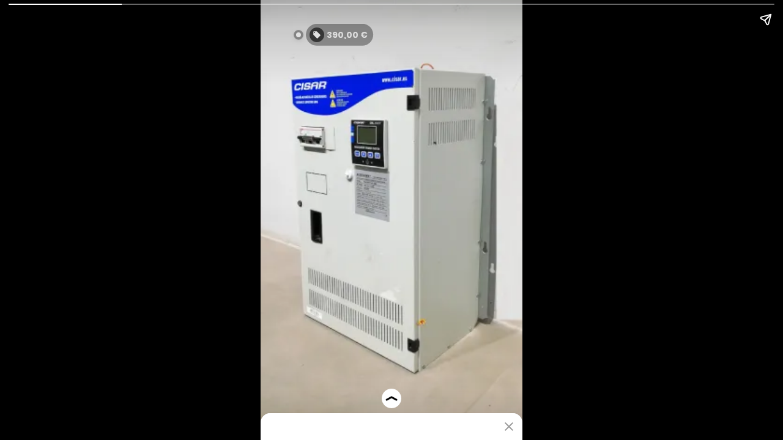

--- FILE ---
content_type: text/html; charset=UTF-8
request_url: https://cabauoportunitats.com/web-stories/bateria-de-condensadors/
body_size: 5991
content:
<!DOCTYPE html>
<html amp="" lang="ca" transformed="self;v=1" i-amphtml-layout=""><head><meta charset="utf-8"><meta name="viewport" content="width=device-width,minimum-scale=1"><link rel="modulepreload" href="https://cdn.ampproject.org/v0.mjs" as="script" crossorigin="anonymous"><link rel="preconnect" href="https://cdn.ampproject.org"><link rel="preload" as="script" href="https://cdn.ampproject.org/v0/amp-story-1.0.js"><style amp-runtime="" i-amphtml-version="012512221826001">html{overflow-x:hidden!important}html.i-amphtml-fie{height:100%!important;width:100%!important}html:not([amp4ads]),html:not([amp4ads]) body{height:auto!important}html:not([amp4ads]) body{margin:0!important}body{-webkit-text-size-adjust:100%;-moz-text-size-adjust:100%;-ms-text-size-adjust:100%;text-size-adjust:100%}html.i-amphtml-singledoc.i-amphtml-embedded{-ms-touch-action:pan-y pinch-zoom;touch-action:pan-y pinch-zoom}html.i-amphtml-fie>body,html.i-amphtml-singledoc>body{overflow:visible!important}html.i-amphtml-fie:not(.i-amphtml-inabox)>body,html.i-amphtml-singledoc:not(.i-amphtml-inabox)>body{position:relative!important}html.i-amphtml-ios-embed-legacy>body{overflow-x:hidden!important;overflow-y:auto!important;position:absolute!important}html.i-amphtml-ios-embed{overflow-y:auto!important;position:static}#i-amphtml-wrapper{overflow-x:hidden!important;overflow-y:auto!important;position:absolute!important;top:0!important;left:0!important;right:0!important;bottom:0!important;margin:0!important;display:block!important}html.i-amphtml-ios-embed.i-amphtml-ios-overscroll,html.i-amphtml-ios-embed.i-amphtml-ios-overscroll>#i-amphtml-wrapper{-webkit-overflow-scrolling:touch!important}#i-amphtml-wrapper>body{position:relative!important;border-top:1px solid transparent!important}#i-amphtml-wrapper+body{visibility:visible}#i-amphtml-wrapper+body .i-amphtml-lightbox-element,#i-amphtml-wrapper+body[i-amphtml-lightbox]{visibility:hidden}#i-amphtml-wrapper+body[i-amphtml-lightbox] .i-amphtml-lightbox-element{visibility:visible}#i-amphtml-wrapper.i-amphtml-scroll-disabled,.i-amphtml-scroll-disabled{overflow-x:hidden!important;overflow-y:hidden!important}amp-instagram{padding:54px 0px 0px!important;background-color:#fff}amp-iframe iframe{box-sizing:border-box!important}[amp-access][amp-access-hide]{display:none}[subscriptions-dialog],body:not(.i-amphtml-subs-ready) [subscriptions-action],body:not(.i-amphtml-subs-ready) [subscriptions-section]{display:none!important}amp-experiment,amp-live-list>[update]{display:none}amp-list[resizable-children]>.i-amphtml-loading-container.amp-hidden{display:none!important}amp-list [fetch-error],amp-list[load-more] [load-more-button],amp-list[load-more] [load-more-end],amp-list[load-more] [load-more-failed],amp-list[load-more] [load-more-loading]{display:none}amp-list[diffable] div[role=list]{display:block}amp-story-page,amp-story[standalone]{min-height:1px!important;display:block!important;height:100%!important;margin:0!important;padding:0!important;overflow:hidden!important;width:100%!important}amp-story[standalone]{background-color:#000!important;position:relative!important}amp-story-page{background-color:#757575}amp-story .amp-active>div,amp-story .i-amphtml-loader-background{display:none!important}amp-story-page:not(:first-of-type):not([distance]):not([active]){transform:translateY(1000vh)!important}amp-autocomplete{position:relative!important;display:inline-block!important}amp-autocomplete>input,amp-autocomplete>textarea{padding:0.5rem;border:1px solid rgba(0,0,0,.33)}.i-amphtml-autocomplete-results,amp-autocomplete>input,amp-autocomplete>textarea{font-size:1rem;line-height:1.5rem}[amp-fx^=fly-in]{visibility:hidden}amp-script[nodom],amp-script[sandboxed]{position:fixed!important;top:0!important;width:1px!important;height:1px!important;overflow:hidden!important;visibility:hidden}
/*# sourceURL=/css/ampdoc.css*/[hidden]{display:none!important}.i-amphtml-element{display:inline-block}.i-amphtml-blurry-placeholder{transition:opacity 0.3s cubic-bezier(0.0,0.0,0.2,1)!important;pointer-events:none}[layout=nodisplay]:not(.i-amphtml-element){display:none!important}.i-amphtml-layout-fixed,[layout=fixed][width][height]:not(.i-amphtml-layout-fixed){display:inline-block;position:relative}.i-amphtml-layout-responsive,[layout=responsive][width][height]:not(.i-amphtml-layout-responsive),[width][height][heights]:not([layout]):not(.i-amphtml-layout-responsive),[width][height][sizes]:not(img):not([layout]):not(.i-amphtml-layout-responsive){display:block;position:relative}.i-amphtml-layout-intrinsic,[layout=intrinsic][width][height]:not(.i-amphtml-layout-intrinsic){display:inline-block;position:relative;max-width:100%}.i-amphtml-layout-intrinsic .i-amphtml-sizer{max-width:100%}.i-amphtml-intrinsic-sizer{max-width:100%;display:block!important}.i-amphtml-layout-container,.i-amphtml-layout-fixed-height,[layout=container],[layout=fixed-height][height]:not(.i-amphtml-layout-fixed-height){display:block;position:relative}.i-amphtml-layout-fill,.i-amphtml-layout-fill.i-amphtml-notbuilt,[layout=fill]:not(.i-amphtml-layout-fill),body noscript>*{display:block;overflow:hidden!important;position:absolute;top:0;left:0;bottom:0;right:0}body noscript>*{position:absolute!important;width:100%;height:100%;z-index:2}body noscript{display:inline!important}.i-amphtml-layout-flex-item,[layout=flex-item]:not(.i-amphtml-layout-flex-item){display:block;position:relative;-ms-flex:1 1 auto;flex:1 1 auto}.i-amphtml-layout-fluid{position:relative}.i-amphtml-layout-size-defined{overflow:hidden!important}.i-amphtml-layout-awaiting-size{position:absolute!important;top:auto!important;bottom:auto!important}i-amphtml-sizer{display:block!important}@supports (aspect-ratio:1/1){i-amphtml-sizer.i-amphtml-disable-ar{display:none!important}}.i-amphtml-blurry-placeholder,.i-amphtml-fill-content{display:block;height:0;max-height:100%;max-width:100%;min-height:100%;min-width:100%;width:0;margin:auto}.i-amphtml-layout-size-defined .i-amphtml-fill-content{position:absolute;top:0;left:0;bottom:0;right:0}.i-amphtml-replaced-content,.i-amphtml-screen-reader{padding:0!important;border:none!important}.i-amphtml-screen-reader{position:fixed!important;top:0px!important;left:0px!important;width:4px!important;height:4px!important;opacity:0!important;overflow:hidden!important;margin:0!important;display:block!important;visibility:visible!important}.i-amphtml-screen-reader~.i-amphtml-screen-reader{left:8px!important}.i-amphtml-screen-reader~.i-amphtml-screen-reader~.i-amphtml-screen-reader{left:12px!important}.i-amphtml-screen-reader~.i-amphtml-screen-reader~.i-amphtml-screen-reader~.i-amphtml-screen-reader{left:16px!important}.i-amphtml-unresolved{position:relative;overflow:hidden!important}.i-amphtml-select-disabled{-webkit-user-select:none!important;-ms-user-select:none!important;user-select:none!important}.i-amphtml-notbuilt,[layout]:not(.i-amphtml-element),[width][height][heights]:not([layout]):not(.i-amphtml-element),[width][height][sizes]:not(img):not([layout]):not(.i-amphtml-element){position:relative;overflow:hidden!important;color:transparent!important}.i-amphtml-notbuilt:not(.i-amphtml-layout-container)>*,[layout]:not([layout=container]):not(.i-amphtml-element)>*,[width][height][heights]:not([layout]):not(.i-amphtml-element)>*,[width][height][sizes]:not([layout]):not(.i-amphtml-element)>*{display:none}amp-img:not(.i-amphtml-element)[i-amphtml-ssr]>img.i-amphtml-fill-content{display:block}.i-amphtml-notbuilt:not(.i-amphtml-layout-container),[layout]:not([layout=container]):not(.i-amphtml-element),[width][height][heights]:not([layout]):not(.i-amphtml-element),[width][height][sizes]:not(img):not([layout]):not(.i-amphtml-element){color:transparent!important;line-height:0!important}.i-amphtml-ghost{visibility:hidden!important}.i-amphtml-element>[placeholder],[layout]:not(.i-amphtml-element)>[placeholder],[width][height][heights]:not([layout]):not(.i-amphtml-element)>[placeholder],[width][height][sizes]:not([layout]):not(.i-amphtml-element)>[placeholder]{display:block;line-height:normal}.i-amphtml-element>[placeholder].amp-hidden,.i-amphtml-element>[placeholder].hidden{visibility:hidden}.i-amphtml-element:not(.amp-notsupported)>[fallback],.i-amphtml-layout-container>[placeholder].amp-hidden,.i-amphtml-layout-container>[placeholder].hidden{display:none}.i-amphtml-layout-size-defined>[fallback],.i-amphtml-layout-size-defined>[placeholder]{position:absolute!important;top:0!important;left:0!important;right:0!important;bottom:0!important;z-index:1}amp-img[i-amphtml-ssr]:not(.i-amphtml-element)>[placeholder]{z-index:auto}.i-amphtml-notbuilt>[placeholder]{display:block!important}.i-amphtml-hidden-by-media-query{display:none!important}.i-amphtml-element-error{background:red!important;color:#fff!important;position:relative!important}.i-amphtml-element-error:before{content:attr(error-message)}i-amp-scroll-container,i-amphtml-scroll-container{position:absolute;top:0;left:0;right:0;bottom:0;display:block}i-amp-scroll-container.amp-active,i-amphtml-scroll-container.amp-active{overflow:auto;-webkit-overflow-scrolling:touch}.i-amphtml-loading-container{display:block!important;pointer-events:none;z-index:1}.i-amphtml-notbuilt>.i-amphtml-loading-container{display:block!important}.i-amphtml-loading-container.amp-hidden{visibility:hidden}.i-amphtml-element>[overflow]{cursor:pointer;position:relative;z-index:2;visibility:hidden;display:initial;line-height:normal}.i-amphtml-layout-size-defined>[overflow]{position:absolute}.i-amphtml-element>[overflow].amp-visible{visibility:visible}template{display:none!important}.amp-border-box,.amp-border-box *,.amp-border-box :after,.amp-border-box :before{box-sizing:border-box}amp-pixel{display:none!important}amp-analytics,amp-auto-ads,amp-story-auto-ads{position:fixed!important;top:0!important;width:1px!important;height:1px!important;overflow:hidden!important;visibility:hidden}amp-story{visibility:hidden!important}html.i-amphtml-fie>amp-analytics{position:initial!important}[visible-when-invalid]:not(.visible),form [submit-error],form [submit-success],form [submitting]{display:none}amp-accordion{display:block!important}@media (min-width:1px){:where(amp-accordion>section)>:first-child{margin:0;background-color:#efefef;padding-right:20px;border:1px solid #dfdfdf}:where(amp-accordion>section)>:last-child{margin:0}}amp-accordion>section{float:none!important}amp-accordion>section>*{float:none!important;display:block!important;overflow:hidden!important;position:relative!important}amp-accordion,amp-accordion>section{margin:0}amp-accordion:not(.i-amphtml-built)>section>:last-child{display:none!important}amp-accordion:not(.i-amphtml-built)>section[expanded]>:last-child{display:block!important}
/*# sourceURL=/css/ampshared.css*/</style><meta name="amp-story-generator-name" content="Web Stories for WordPress"><meta name="amp-story-generator-version" content="1.42.0"><meta name="robots" content="index, follow, max-image-preview:large, max-snippet:-1, max-video-preview:-1"><meta name="description" content="Bateria de condensadors de segona mà en venda a cabauoportunitats.com"><meta property="og:locale" content="ca_ES"><meta property="og:type" content="article"><meta property="og:title" content="Bateria de condensadors"><meta property="og:description" content="Bateria de condensadors de segona mà en venda a cabauoportunitats.com"><meta property="og:url" content="https://cabauoportunitats.com/web-stories/bateria-de-condensadors/"><meta property="og:site_name" content="Cabauoportunitats.com"><meta property="article:publisher" content="https://www.facebook.com/cabauoportunitats/"><meta property="article:modified_time" content="2024-02-12T09:59:36+00:00"><meta property="og:image" content="https://cabauoportunitats.com/wp-content/uploads/2023/06/cropped-Bateria-automatic-de-condensadores-CISAR-37x26x61-1.webp"><meta property="og:image:width" content="640"><meta property="og:image:height" content="853"><meta property="og:image:type" content="image/webp"><meta name="twitter:card" content="summary_large_image"><meta name="msapplication-TileImage" content="https://cabauoportunitats.com/wp-content/uploads/2017/02/cropped-imgotip-cabau-512x512px-1-270x270.png"><link href="https://cabauoportunitats.com/wp-content/uploads/2023/06/Bateria-automatic-de-condensadores-CISAR-37x26x61-1.webp" rel="preload" as="image"><link rel="dns-prefetch" href="//hcaptcha.com"><script async="" src="https://cdn.ampproject.org/v0.mjs" type="module" crossorigin="anonymous"></script><script async nomodule src="https://cdn.ampproject.org/v0.js" crossorigin="anonymous"></script><script async="" src="https://cdn.ampproject.org/v0/amp-story-1.0.mjs" custom-element="amp-story" type="module" crossorigin="anonymous"></script><script async nomodule src="https://cdn.ampproject.org/v0/amp-story-1.0.js" crossorigin="anonymous" custom-element="amp-story"></script><script async="" src="https://cdn.ampproject.org/v0/amp-story-shopping-0.1.mjs" custom-element="amp-story-shopping" type="module" crossorigin="anonymous"></script><script async nomodule src="https://cdn.ampproject.org/v0/amp-story-shopping-0.1.js" crossorigin="anonymous" custom-element="amp-story-shopping"></script><link rel="icon" href="https://cabauoportunitats.com/wp-content/uploads/2017/02/cropped-imgotip-cabau-512x512px-1-32x32.png" sizes="32x32"><link rel="icon" href="https://cabauoportunitats.com/wp-content/uploads/2017/02/cropped-imgotip-cabau-512x512px-1-192x192.png" sizes="192x192"><style amp-custom="">amp-story-page{background-color:#131516}amp-story-grid-layer{overflow:visible}@media (max-aspect-ratio: 9 / 16){@media (min-aspect-ratio: 320 / 678){amp-story-grid-layer.grid-layer{margin-top:calc(( 100% / .5625 - 100% / .66666666666667 ) / 2)}}}.page-fullbleed-area{position:absolute;overflow:hidden;width:100%;left:0;height:calc(1.1851851851852 * 100%);top:calc(( 1 - 1.1851851851852 ) * 100% / 2)}.page-safe-area{overflow:visible;position:absolute;top:0;bottom:0;left:0;right:0;width:100%;height:calc(.84375 * 100%);margin:auto 0}.mask{position:absolute;overflow:hidden}._387e824{background-color:#cbc7c0}._6120891{position:absolute;pointer-events:none;left:0;top:-9.25926%;width:100%;height:118.51852%;opacity:1}._89d52dd{pointer-events:initial;width:100%;height:100%;display:block;position:absolute;top:0;left:0;z-index:0}._232a561{position:absolute;width:177.77778%;height:100%;left:-38.88889%;top:0%}._fba5193{position:absolute;pointer-events:none;left:11.65049%;top:0;width:6.06796%;height:4.04531%;opacity:1}

/*# sourceURL=amp-custom.css */</style><link rel="alternate" type="application/rss+xml" title="Cabauoportunitats.com » Canal d'informació" href="https://cabauoportunitats.com/feed/"><link rel="alternate" type="application/rss+xml" title="Cabauoportunitats.com » Canal dels comentaris" href="https://cabauoportunitats.com/comments/feed/"><link rel="alternate" type="application/rss+xml" title="Cabauoportunitats.com » Stories Feed" href="https://cabauoportunitats.com/web-stories/feed/"><title>Bateria de condensadors - Cabauoportunitats.com</title><link rel="canonical" href="https://cabauoportunitats.com/web-stories/bateria-de-condensadors/"><script type="application/ld+json" class="yoast-schema-graph">{"@context":"https://schema.org","@graph":[{"@type":"Article","@id":"https://cabauoportunitats.com/web-stories/bateria-de-condensadors/#article","isPartOf":{"@id":"https://cabauoportunitats.com/web-stories/bateria-de-condensadors/"},"author":{"name":"Cabau Oportunitats","@id":"https://cabauoportunitats.com/#/schema/person/e23d0e1005634f2096a33136ee7a7380"},"headline":"Bateria de condensadors","datePublished":"2024-02-12T09:59:31+00:00","dateModified":"2024-02-12T09:59:36+00:00","mainEntityOfPage":{"@id":"https://cabauoportunitats.com/web-stories/bateria-de-condensadors/"},"wordCount":6,"publisher":{"@id":"https://cabauoportunitats.com/#organization"},"image":{"@id":"https://cabauoportunitats.com/web-stories/bateria-de-condensadors/#primaryimage"},"thumbnailUrl":"https://cabauoportunitats.com/wp-content/uploads/2023/06/cropped-Bateria-automatic-de-condensadores-CISAR-37x26x61-1.webp","inLanguage":"ca"},{"@type":"WebPage","@id":"https://cabauoportunitats.com/web-stories/bateria-de-condensadors/","url":"https://cabauoportunitats.com/web-stories/bateria-de-condensadors/","name":"Bateria de condensadors - Cabauoportunitats.com","isPartOf":{"@id":"https://cabauoportunitats.com/#website"},"primaryImageOfPage":{"@id":"https://cabauoportunitats.com/web-stories/bateria-de-condensadors/#primaryimage"},"image":{"@id":"https://cabauoportunitats.com/web-stories/bateria-de-condensadors/#primaryimage"},"thumbnailUrl":"https://cabauoportunitats.com/wp-content/uploads/2023/06/cropped-Bateria-automatic-de-condensadores-CISAR-37x26x61-1.webp","datePublished":"2024-02-12T09:59:31+00:00","dateModified":"2024-02-12T09:59:36+00:00","breadcrumb":{"@id":"https://cabauoportunitats.com/web-stories/bateria-de-condensadors/#breadcrumb"},"inLanguage":"ca","potentialAction":[{"@type":"ReadAction","target":["https://cabauoportunitats.com/web-stories/bateria-de-condensadors/"]}]},{"@type":"ImageObject","inLanguage":"ca","@id":"https://cabauoportunitats.com/web-stories/bateria-de-condensadors/#primaryimage","url":"https://cabauoportunitats.com/wp-content/uploads/2023/06/cropped-Bateria-automatic-de-condensadores-CISAR-37x26x61-1.webp","contentUrl":"https://cabauoportunitats.com/wp-content/uploads/2023/06/cropped-Bateria-automatic-de-condensadores-CISAR-37x26x61-1.webp","width":640,"height":853,"caption":"Bateria automàtic de condensadors CISAR 37x26x61 cm de segona mà en venda a cabauoportunitats.com"},{"@type":"BreadcrumbList","@id":"https://cabauoportunitats.com/web-stories/bateria-de-condensadors/#breadcrumb","itemListElement":[{"@type":"ListItem","position":1,"name":"Inici","item":"https://cabauoportunitats.com/"},{"@type":"ListItem","position":2,"name":"Stories","item":"https://cabauoportunitats.com/web-stories/"},{"@type":"ListItem","position":3,"name":"Bateria de condensadors"}]},{"@type":"WebSite","@id":"https://cabauoportunitats.com/#website","url":"https://cabauoportunitats.com/","name":"Cabauoportunitats.com","description":"656 624 795 Comprem i venem","publisher":{"@id":"https://cabauoportunitats.com/#organization"},"potentialAction":[{"@type":"SearchAction","target":{"@type":"EntryPoint","urlTemplate":"https://cabauoportunitats.com/?s={search_term_string}"},"query-input":{"@type":"PropertyValueSpecification","valueRequired":true,"valueName":"search_term_string"}}],"inLanguage":"ca"},{"@type":["Organization","Place"],"@id":"https://cabauoportunitats.com/#organization","name":"cabau grup","url":"https://cabauoportunitats.com/","logo":{"@id":"https://cabauoportunitats.com/web-stories/bateria-de-condensadors/#local-main-organization-logo"},"image":{"@id":"https://cabauoportunitats.com/web-stories/bateria-de-condensadors/#local-main-organization-logo"},"sameAs":["https://www.facebook.com/cabauoportunitats/","https://www.instagram.com/cabauport/","https://www.youtube.com/channel/UCJMDywZTVVpgGXI9YRHJ_1Q?view_as=subscriber","https://pinterest.com/cabauoportunitats"],"description":"Empresa de compra-venda de maquinària i material d'hostaleria, taller, fàbrica... ubicada a Balaguer","legalName":"sac cabau grup sl","hasMerchantReturnPolicy":{"@type":"MerchantReturnPolicy","merchantReturnLink":"https://cabauoportunitats.com/enviaments/"},"telephone":[],"openingHoursSpecification":[{"@type":"OpeningHoursSpecification","dayOfWeek":["Monday","Tuesday","Wednesday","Thursday","Friday","Saturday","Sunday"],"opens":"09:00","closes":"17:00"}]},{"@type":"Person","@id":"https://cabauoportunitats.com/#/schema/person/e23d0e1005634f2096a33136ee7a7380","name":"Cabau Oportunitats","image":{"@type":"ImageObject","inLanguage":"ca","@id":"https://cabauoportunitats.com/#/schema/person/image/","url":"https://secure.gravatar.com/avatar/4ee8194f08077659f7405e6a11df93fc113e16ea9eb982b3ebb16bf3dd871401?s=96&d=mm&r=g","contentUrl":"https://secure.gravatar.com/avatar/4ee8194f08077659f7405e6a11df93fc113e16ea9eb982b3ebb16bf3dd871401?s=96&d=mm&r=g","caption":"Cabau Oportunitats"}},{"@type":"ImageObject","inLanguage":"ca","@id":"https://cabauoportunitats.com/web-stories/bateria-de-condensadors/#local-main-organization-logo","url":"https://cabauoportunitats.com/wp-content/uploads/2014/12/logocabaugrup250.jpg","contentUrl":"https://cabauoportunitats.com/wp-content/uploads/2014/12/logocabaugrup250.jpg","width":250,"height":90,"caption":"cabau grup"}]}</script><link rel="https://api.w.org/" href="https://cabauoportunitats.com/wp-json/"><link rel="alternate" title="JSON" type="application/json" href="https://cabauoportunitats.com/wp-json/web-stories/v1/web-story/179026"><link rel="EditURI" type="application/rsd+xml" title="RSD" href="https://cabauoportunitats.com/xmlrpc.php?rsd"><link rel="prev" title="Serra per a metall" href="https://cabauoportunitats.com/web-stories/serra-per-a-metall/"><link rel="next" title="Carro golf amb pals MIZUNO" href="https://cabauoportunitats.com/web-stories/carro-golf-amb-pals-mizuno/"><link rel="shortlink" href="https://cabauoportunitats.com/?p=179026"><link rel="alternate" title="oEmbed (JSON)" type="application/json+oembed" href="https://cabauoportunitats.com/wp-json/oembed/1.0/embed?url=https%3A%2F%2Fcabauoportunitats.com%2Fweb-stories%2Fbateria-de-condensadors%2F"><link rel="alternate" title="oEmbed (XML)" type="text/xml+oembed" href="https://cabauoportunitats.com/wp-json/oembed/1.0/embed?url=https%3A%2F%2Fcabauoportunitats.com%2Fweb-stories%2Fbateria-de-condensadors%2F&amp;format=xml"><link rel="apple-touch-icon" href="https://cabauoportunitats.com/wp-content/uploads/2017/02/cropped-imgotip-cabau-512x512px-1-180x180.png"><script amp-onerror="">document.querySelector("script[src*='/v0.js']").onerror=function(){document.querySelector('style[amp-boilerplate]').textContent=''}</script><style amp-boilerplate="">body{-webkit-animation:-amp-start 8s steps(1,end) 0s 1 normal both;-moz-animation:-amp-start 8s steps(1,end) 0s 1 normal both;-ms-animation:-amp-start 8s steps(1,end) 0s 1 normal both;animation:-amp-start 8s steps(1,end) 0s 1 normal both}@-webkit-keyframes -amp-start{from{visibility:hidden}to{visibility:visible}}@-moz-keyframes -amp-start{from{visibility:hidden}to{visibility:visible}}@-ms-keyframes -amp-start{from{visibility:hidden}to{visibility:visible}}@-o-keyframes -amp-start{from{visibility:hidden}to{visibility:visible}}@keyframes -amp-start{from{visibility:hidden}to{visibility:visible}}</style><noscript><style amp-boilerplate="">body{-webkit-animation:none;-moz-animation:none;-ms-animation:none;animation:none}</style></noscript><link rel="stylesheet" amp-extension="amp-story" href="https://cdn.ampproject.org/v0/amp-story-1.0.css"><script amp-story-dvh-polyfill="">"use strict";if(!self.CSS||!CSS.supports||!CSS.supports("height:1dvh")){function e(){document.documentElement.style.setProperty("--story-dvh",innerHeight/100+"px","important")}addEventListener("resize",e,{passive:!0}),e()}</script></head><body data-rsssl="1"><amp-story standalone="" publisher="Cabauoportunitats.com" publisher-logo-src="https://cabauoportunitats.com/wp-content/uploads/2019/04/cropped-imagotip-cabau-grup-gran.jpg" title="Bateria de condensadors" poster-portrait-src="https://cabauoportunitats.com/wp-content/uploads/2023/06/cropped-Bateria-automatic-de-condensadores-CISAR-37x26x61-1.webp" class="i-amphtml-layout-container" i-amphtml-layout="container"><amp-story-page id="a37b5bd3-b563-4121-86c1-d8a54b74d481" auto-advance-after="7s" class="i-amphtml-layout-container" i-amphtml-layout="container"><amp-story-grid-layer template="vertical" aspect-ratio="412:618" class="grid-layer i-amphtml-layout-container" i-amphtml-layout="container" style="--aspect-ratio:412/618;"><div class="_387e824 page-fullbleed-area"><div class="page-safe-area"><div class="_6120891"><div class="_89d52dd mask" id="el-f324445c-a19e-411b-a66d-98ae3ea20f69"><div data-leaf-element="true" class="_232a561"><amp-img layout="fill" src="https://cabauoportunitats.com/wp-content/uploads/2023/06/Bateria-automatic-de-condensadores-CISAR-37x26x61-1.webp" alt="Bateria automàtic de condensadors CISAR 37x26x61 cm de segona mà en venda a cabauoportunitats.com" srcset="https://i0.wp.com/cabauoportunitats.com/wp-content/uploads/2023/06/Bateria-automatic-de-condensadores-CISAR-37x26x61-1.webp?fit=1250%2C1250&amp;ssl=1 1250w, https://i0.wp.com/cabauoportunitats.com/wp-content/uploads/2023/06/Bateria-automatic-de-condensadores-CISAR-37x26x61-1.webp?resize=900%2C900&amp;ssl=1 900w, https://i0.wp.com/cabauoportunitats.com/wp-content/uploads/2023/06/Bateria-automatic-de-condensadores-CISAR-37x26x61-1.webp?fit=768%2C768&amp;ssl=1 768w, https://i0.wp.com/cabauoportunitats.com/wp-content/uploads/2023/06/Bateria-automatic-de-condensadores-CISAR-37x26x61-1.webp?fit=500%2C500&amp;ssl=1 500w, https://i0.wp.com/cabauoportunitats.com/wp-content/uploads/2023/06/Bateria-automatic-de-condensadores-CISAR-37x26x61-1.webp?resize=300%2C300&amp;ssl=1 300w, https://i0.wp.com/cabauoportunitats.com/wp-content/uploads/2023/06/Bateria-automatic-de-condensadores-CISAR-37x26x61-1.webp?resize=100%2C100&amp;ssl=1 100w" sizes="(min-width: 1024px) 68vh, 151vw" disable-inline-width="true" class="i-amphtml-layout-fill i-amphtml-layout-size-defined" i-amphtml-layout="fill"></amp-img></div></div></div></div></div></amp-story-grid-layer><amp-story-grid-layer template="vertical" aspect-ratio="412:618" class="grid-layer i-amphtml-layout-container" i-amphtml-layout="container" style="--aspect-ratio:412/618;"><div class="page-fullbleed-area"><div class="page-safe-area"><div class="_fba5193"><div id="el-0e3eff98-e3bf-4da1-ac62-366883891652" class="_89d52dd"><amp-story-shopping-tag data-product-id="wc-171056" class="i-amphtml-layout-container" i-amphtml-layout="container"></amp-story-shopping-tag></div></div></div></div></amp-story-grid-layer><amp-story-shopping-attachment class="i-amphtml-layout-container" i-amphtml-layout="container"><script type="application/json">{"items":[{"productId":"wc-171056","productUrl":"https://cabauoportunitats.com/shop/industrial/recanvis-industrial/bateria-de-condensadors-cisar/","productTitle":"Bateria de condensadors CISAR","productBrand":"","productPrice":390,"productPriceCurrency":"EUR","productDetails":"Bateria de condensadors de segona mà. \r\nBateria de condensadors amb regulador d'energia reactiva procedent d'una empresa en tancament.\r\nMarca: CISAR.\r\nModel: PHICAP PLUS M50.\r\n\r\nPotència: 45 kVAr.\r\n\r\nTensió 440V 3FN 50Hz.\r\n\r\nMides: 37x26x61 cm.\r\nFem enviaments.","productImages":[{"url":"https://i0.wp.com/cabauoportunitats.com/wp-content/uploads/2023/06/Bateria-automatic-de-condensadores-CISAR-37x26x61.webp?fit=1250%2C1250&ssl=1","alt":"Bateria automàtic de condensadors CISAR 37x26x61 cm de segona mà en venda a cabauoportunitats.com"},{"url":"https://i0.wp.com/cabauoportunitats.com/wp-content/uploads/2023/06/Bateria-automatic-de-condensadores-CISAR-37x26x61-1.webp?fit=1250%2C1250&ssl=1","alt":"Bateria automàtic de condensadors CISAR 37x26x61 cm de segona mà en venda a cabauoportunitats.com"},{"url":"https://i0.wp.com/cabauoportunitats.com/wp-content/uploads/2023/06/Bateria-automatic-de-condensadores-CISAR-37x26x61-2.webp?fit=1250%2C1250&ssl=1","alt":"Bateria automàtic de condensadors CISAR 37x26x61 cm de segona mà en venda a cabauoportunitats.com"}],"aggregateRating":{"ratingValue":0,"reviewCount":0,"reviewUrl":"https://cabauoportunitats.com/shop/industrial/recanvis-industrial/bateria-de-condensadors-cisar/"}}]}</script></amp-story-shopping-attachment></amp-story-page><amp-story-social-share layout="nodisplay" class="i-amphtml-layout-nodisplay" hidden="hidden" i-amphtml-layout="nodisplay"><script type="application/json">{"shareProviders":[{"provider":"twitter"},{"provider":"linkedin"},{"provider":"email"},{"provider":"system"}]}</script></amp-story-social-share></amp-story></body></html>

<!-- This website is like a Rocket, isn't it? Performance optimized by WP Rocket. Learn more: https://wp-rocket.me - Debug: cached@1768490923 -->